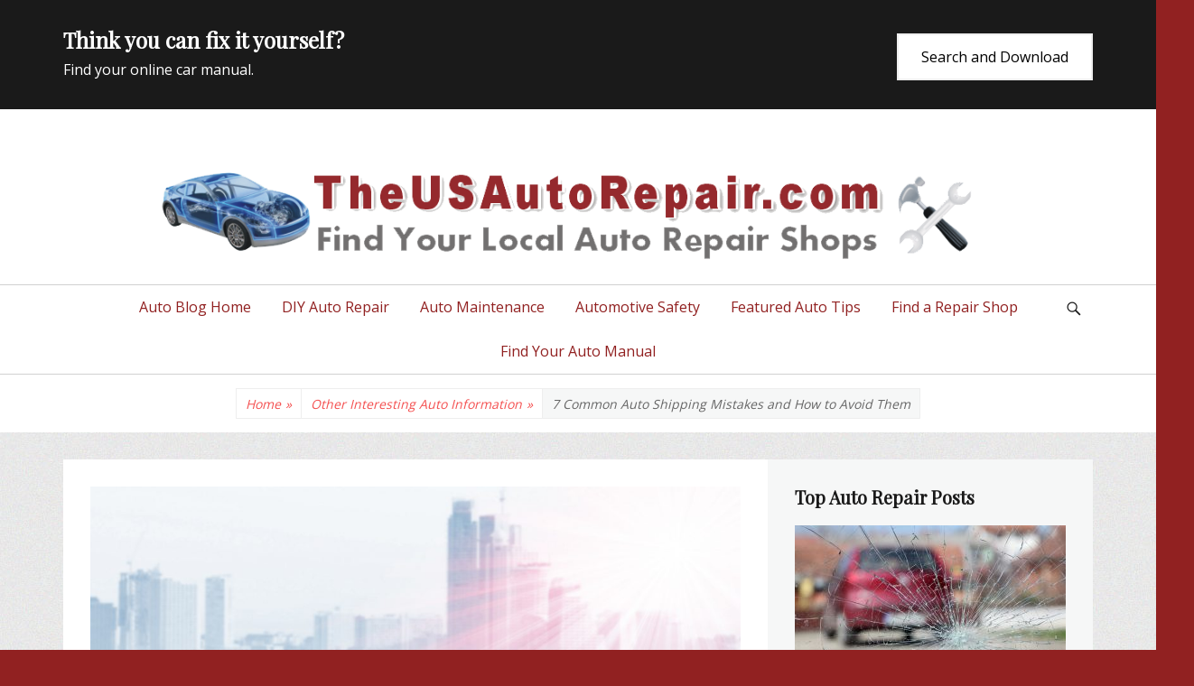

--- FILE ---
content_type: text/html; charset=UTF-8
request_url: https://www.theusautorepair.com/Auto-Repair-Help/1231/7-common-auto-shipping-mistakes-and-how-to-avoid-them/
body_size: 13932
content:
		<!DOCTYPE html>
		<html lang="en-US">
		
<head>
		<meta charset="UTF-8">
		<meta name="viewport" content="width=device-width, initial-scale=1, minimum-scale=1">
		<link rel="profile" href="https://gmpg.org/xfn/11">
		<link rel="pingback" href="https://www.theusautorepair.com/Auto-Repair-Help/xmlrpc.php">
	<!-- This site is optimized with the Yoast SEO plugin v15.2.1 - https://yoast.com/wordpress/plugins/seo/ -->
	<title>7 Common Auto Shipping Mistakes and How to Avoid Them | TheUSAutoRepair.com</title>
	<meta name="description" content="According to research, the average person will move 11 times in their lifetime. With each move comes the need to transport belongings—and sometimes even" />
	<meta name="robots" content="index, follow, max-snippet:-1, max-image-preview:large, max-video-preview:-1" />
	<link rel="canonical" href="https://www.theusautorepair.com/Auto-Repair-Help/1231/7-common-auto-shipping-mistakes-and-how-to-avoid-them/" />
	<meta property="og:locale" content="en_US" />
	<meta property="og:type" content="article" />
	<meta property="og:title" content="7 Common Auto Shipping Mistakes and How to Avoid Them | TheUSAutoRepair.com" />
	<meta property="og:description" content="According to research, the average person will move 11 times in their lifetime. With each move comes the need to transport belongings—and sometimes even" />
	<meta property="og:url" content="https://www.theusautorepair.com/Auto-Repair-Help/1231/7-common-auto-shipping-mistakes-and-how-to-avoid-them/" />
	<meta property="og:site_name" content="TheUSAutoRepair.com" />
	<meta property="article:published_time" content="2022-03-18T18:35:03+00:00" />
	<meta property="article:modified_time" content="2022-03-29T12:58:15+00:00" />
	<meta property="og:image" content="https://www.theusautorepair.com/Auto-Repair-Help/wp-content/uploads/2022/03/fa8830dc95423edf6a97d28765e01292.jpg" />
	<meta property="og:image:width" content="2000" />
	<meta property="og:image:height" content="1130" />
	<meta name="twitter:card" content="summary_large_image" />
	<meta name="twitter:label1" content="Written by">
	<meta name="twitter:data1" content="Auto Repair Help">
	<meta name="twitter:label2" content="Est. reading time">
	<meta name="twitter:data2" content="4 minutes">
	<script type="application/ld+json" class="yoast-schema-graph">{"@context":"https://schema.org","@graph":[{"@type":"Organization","@id":"https://www.theusautorepair.com/Auto-Repair-Help/#organization","name":"TheUSAutoRepair.com","url":"https://www.theusautorepair.com/Auto-Repair-Help/","sameAs":[],"logo":{"@type":"ImageObject","@id":"https://www.theusautorepair.com/Auto-Repair-Help/#logo","inLanguage":"en-US","url":"https://www.theusautorepair.com/Auto-Repair-Help/wp-content/uploads/2017/12/TheUSAutoRepair-New-Logo.png","width":1280,"height":150,"caption":"TheUSAutoRepair.com"},"image":{"@id":"https://www.theusautorepair.com/Auto-Repair-Help/#logo"}},{"@type":"WebSite","@id":"https://www.theusautorepair.com/Auto-Repair-Help/#website","url":"https://www.theusautorepair.com/Auto-Repair-Help/","name":"TheUSAutoRepair.com","description":"Auto Repair Info for the US and beyond","publisher":{"@id":"https://www.theusautorepair.com/Auto-Repair-Help/#organization"},"potentialAction":[{"@type":"SearchAction","target":"https://www.theusautorepair.com/Auto-Repair-Help/?s={search_term_string}","query-input":"required name=search_term_string"}],"inLanguage":"en-US"},{"@type":"ImageObject","@id":"https://www.theusautorepair.com/Auto-Repair-Help/1231/7-common-auto-shipping-mistakes-and-how-to-avoid-them/#primaryimage","inLanguage":"en-US","url":"https://www.theusautorepair.com/Auto-Repair-Help/wp-content/uploads/2022/03/fa8830dc95423edf6a97d28765e01292.jpg","width":2000,"height":1130,"caption":"Auto Shipping Mistakes"},{"@type":"WebPage","@id":"https://www.theusautorepair.com/Auto-Repair-Help/1231/7-common-auto-shipping-mistakes-and-how-to-avoid-them/#webpage","url":"https://www.theusautorepair.com/Auto-Repair-Help/1231/7-common-auto-shipping-mistakes-and-how-to-avoid-them/","name":"7 Common Auto Shipping Mistakes and How to Avoid Them | TheUSAutoRepair.com","isPartOf":{"@id":"https://www.theusautorepair.com/Auto-Repair-Help/#website"},"primaryImageOfPage":{"@id":"https://www.theusautorepair.com/Auto-Repair-Help/1231/7-common-auto-shipping-mistakes-and-how-to-avoid-them/#primaryimage"},"datePublished":"2022-03-18T18:35:03+00:00","dateModified":"2022-03-29T12:58:15+00:00","description":"According to research, the average person will move 11 times in their lifetime. With each move comes the need to transport belongings\u2014and sometimes even","inLanguage":"en-US","potentialAction":[{"@type":"ReadAction","target":["https://www.theusautorepair.com/Auto-Repair-Help/1231/7-common-auto-shipping-mistakes-and-how-to-avoid-them/"]}]},{"@type":"Article","@id":"https://www.theusautorepair.com/Auto-Repair-Help/1231/7-common-auto-shipping-mistakes-and-how-to-avoid-them/#article","isPartOf":{"@id":"https://www.theusautorepair.com/Auto-Repair-Help/1231/7-common-auto-shipping-mistakes-and-how-to-avoid-them/#webpage"},"author":{"@id":"https://www.theusautorepair.com/Auto-Repair-Help/#/schema/person/79722d9fdb7f4c0e9cb47007104ce118"},"headline":"7 Common Auto Shipping Mistakes and How to Avoid Them","datePublished":"2022-03-18T18:35:03+00:00","dateModified":"2022-03-29T12:58:15+00:00","mainEntityOfPage":{"@id":"https://www.theusautorepair.com/Auto-Repair-Help/1231/7-common-auto-shipping-mistakes-and-how-to-avoid-them/#webpage"},"commentCount":0,"publisher":{"@id":"https://www.theusautorepair.com/Auto-Repair-Help/#organization"},"image":{"@id":"https://www.theusautorepair.com/Auto-Repair-Help/1231/7-common-auto-shipping-mistakes-and-how-to-avoid-them/#primaryimage"},"articleSection":"Other Interesting Auto Information","inLanguage":"en-US","potentialAction":[{"@type":"CommentAction","name":"Comment","target":["https://www.theusautorepair.com/Auto-Repair-Help/1231/7-common-auto-shipping-mistakes-and-how-to-avoid-them/#respond"]}]},{"@type":"Person","@id":"https://www.theusautorepair.com/Auto-Repair-Help/#/schema/person/79722d9fdb7f4c0e9cb47007104ce118","name":"Auto Repair Help","image":{"@type":"ImageObject","@id":"https://www.theusautorepair.com/Auto-Repair-Help/#personlogo","inLanguage":"en-US","url":"https://secure.gravatar.com/avatar/8da275ce1ff43c1d14a05eeb0ac442e1?s=96&d=mm&r=g","caption":"Auto Repair Help"}}]}</script>
	<!-- / Yoast SEO plugin. -->


<link rel='dns-prefetch' href='//s.w.org' />
<link rel="alternate" type="application/rss+xml" title="TheUSAutoRepair.com &raquo; Feed" href="https://www.theusautorepair.com/Auto-Repair-Help/feed/" />
<link rel="alternate" type="application/rss+xml" title="TheUSAutoRepair.com &raquo; Comments Feed" href="https://www.theusautorepair.com/Auto-Repair-Help/comments/feed/" />
<link rel="alternate" type="application/rss+xml" title="TheUSAutoRepair.com &raquo; 7 Common Auto Shipping Mistakes and How to Avoid Them Comments Feed" href="https://www.theusautorepair.com/Auto-Repair-Help/1231/7-common-auto-shipping-mistakes-and-how-to-avoid-them/feed/" />
		<script type="text/javascript">
			window._wpemojiSettings = {"baseUrl":"https:\/\/s.w.org\/images\/core\/emoji\/13.0.0\/72x72\/","ext":".png","svgUrl":"https:\/\/s.w.org\/images\/core\/emoji\/13.0.0\/svg\/","svgExt":".svg","source":{"concatemoji":"https:\/\/www.theusautorepair.com\/Auto-Repair-Help\/wp-includes\/js\/wp-emoji-release.min.js?ver=5.5.17"}};
			!function(e,a,t){var n,r,o,i=a.createElement("canvas"),p=i.getContext&&i.getContext("2d");function s(e,t){var a=String.fromCharCode;p.clearRect(0,0,i.width,i.height),p.fillText(a.apply(this,e),0,0);e=i.toDataURL();return p.clearRect(0,0,i.width,i.height),p.fillText(a.apply(this,t),0,0),e===i.toDataURL()}function c(e){var t=a.createElement("script");t.src=e,t.defer=t.type="text/javascript",a.getElementsByTagName("head")[0].appendChild(t)}for(o=Array("flag","emoji"),t.supports={everything:!0,everythingExceptFlag:!0},r=0;r<o.length;r++)t.supports[o[r]]=function(e){if(!p||!p.fillText)return!1;switch(p.textBaseline="top",p.font="600 32px Arial",e){case"flag":return s([127987,65039,8205,9895,65039],[127987,65039,8203,9895,65039])?!1:!s([55356,56826,55356,56819],[55356,56826,8203,55356,56819])&&!s([55356,57332,56128,56423,56128,56418,56128,56421,56128,56430,56128,56423,56128,56447],[55356,57332,8203,56128,56423,8203,56128,56418,8203,56128,56421,8203,56128,56430,8203,56128,56423,8203,56128,56447]);case"emoji":return!s([55357,56424,8205,55356,57212],[55357,56424,8203,55356,57212])}return!1}(o[r]),t.supports.everything=t.supports.everything&&t.supports[o[r]],"flag"!==o[r]&&(t.supports.everythingExceptFlag=t.supports.everythingExceptFlag&&t.supports[o[r]]);t.supports.everythingExceptFlag=t.supports.everythingExceptFlag&&!t.supports.flag,t.DOMReady=!1,t.readyCallback=function(){t.DOMReady=!0},t.supports.everything||(n=function(){t.readyCallback()},a.addEventListener?(a.addEventListener("DOMContentLoaded",n,!1),e.addEventListener("load",n,!1)):(e.attachEvent("onload",n),a.attachEvent("onreadystatechange",function(){"complete"===a.readyState&&t.readyCallback()})),(n=t.source||{}).concatemoji?c(n.concatemoji):n.wpemoji&&n.twemoji&&(c(n.twemoji),c(n.wpemoji)))}(window,document,window._wpemojiSettings);
		</script>
		<style type="text/css">
img.wp-smiley,
img.emoji {
	display: inline !important;
	border: none !important;
	box-shadow: none !important;
	height: 1em !important;
	width: 1em !important;
	margin: 0 .07em !important;
	vertical-align: -0.1em !important;
	background: none !important;
	padding: 0 !important;
}
</style>
	<link rel='stylesheet' id='wp-block-library-css'  href='https://www.theusautorepair.com/Auto-Repair-Help/wp-includes/css/dist/block-library/style.min.css?ver=5.5.17' type='text/css' media='all' />
<link rel='stylesheet' id='contact-form-7-css'  href='https://www.theusautorepair.com/Auto-Repair-Help/wp-content/plugins/contact-form-7/includes/css/styles.css?ver=5.3' type='text/css' media='all' />
<link rel='stylesheet' id='lucida-web-font-css'  href='https://fonts.googleapis.com/css?family=Open+Sans%7CPlayfair+Display&#038;subset=latin%2Clatin-ext' type='text/css' media='all' />
<link rel='stylesheet' id='lucida-style-css'  href='https://www.theusautorepair.com/Auto-Repair-Help/wp-content/themes/lucida/style.css?ver=1.5' type='text/css' media='all' />
<link rel='stylesheet' id='genericons-css'  href='https://www.theusautorepair.com/Auto-Repair-Help/wp-content/themes/lucida/css/genericons/genericons.css?ver=3.4.1' type='text/css' media='all' />
<link rel='stylesheet' id='recent-posts-widget-with-thumbnails-public-style-css'  href='https://www.theusautorepair.com/Auto-Repair-Help/wp-content/plugins/recent-posts-widget-with-thumbnails/public.css?ver=7.0.0' type='text/css' media='all' />
<script type='text/javascript' src='https://www.theusautorepair.com/Auto-Repair-Help/wp-includes/js/jquery/jquery.js?ver=1.12.4-wp' id='jquery-core-js'></script>
<script type='text/javascript' id='lucida-custom-scripts-js-extra'>
/* <![CDATA[ */
var lucidaScreenReaderText = {"expand":"expand child menu","collapse":"collapse child menu"};
/* ]]> */
</script>
<script type='text/javascript' src='https://www.theusautorepair.com/Auto-Repair-Help/wp-content/themes/lucida/js/custom-scripts.min.js' id='lucida-custom-scripts-js'></script>
<!--[if lt IE 9]>
<script type='text/javascript' src='https://www.theusautorepair.com/Auto-Repair-Help/wp-content/themes/lucida/js/html5.min.js?ver=3.7.0' id='lucida-html5-js'></script>
<![endif]-->
<link rel="https://api.w.org/" href="https://www.theusautorepair.com/Auto-Repair-Help/wp-json/" /><link rel="alternate" type="application/json" href="https://www.theusautorepair.com/Auto-Repair-Help/wp-json/wp/v2/posts/1231" /><link rel="EditURI" type="application/rsd+xml" title="RSD" href="https://www.theusautorepair.com/Auto-Repair-Help/xmlrpc.php?rsd" />
<link rel="wlwmanifest" type="application/wlwmanifest+xml" href="https://www.theusautorepair.com/Auto-Repair-Help/wp-includes/wlwmanifest.xml" /> 
<meta name="generator" content="WordPress 5.5.17" />
<link rel='shortlink' href='https://www.theusautorepair.com/Auto-Repair-Help/?p=1231' />
<link rel="alternate" type="application/json+oembed" href="https://www.theusautorepair.com/Auto-Repair-Help/wp-json/oembed/1.0/embed?url=https%3A%2F%2Fwww.theusautorepair.com%2FAuto-Repair-Help%2F1231%2F7-common-auto-shipping-mistakes-and-how-to-avoid-them%2F" />
<link rel="alternate" type="text/xml+oembed" href="https://www.theusautorepair.com/Auto-Repair-Help/wp-json/oembed/1.0/embed?url=https%3A%2F%2Fwww.theusautorepair.com%2FAuto-Repair-Help%2F1231%2F7-common-auto-shipping-mistakes-and-how-to-avoid-them%2F&#038;format=xml" />
<style type='text/css'>.rp4wp-related-posts ul{width:100%;padding:0;margin:0;float:left;}
.rp4wp-related-posts ul>li{list-style:none;padding:0;margin:0;padding-bottom:20px;clear:both;}
.rp4wp-related-posts ul>li>p{margin:0;padding:0;}
.rp4wp-related-post-image{width:35%;padding-right:25px;-moz-box-sizing:border-box;-webkit-box-sizing:border-box;box-sizing:border-box;float:left;}</style>
<style type="text/css" id="custom-background-css">
body.custom-background { background-color: #912121; background-image: url("https://www.theusautorepair.com/Auto-Repair-Help/wp-content/uploads/2017/12/bg.jpg"); background-position: left top; background-size: auto; background-repeat: repeat; background-attachment: scroll; }
</style>
	<link rel="icon" href="https://www.theusautorepair.com/Auto-Repair-Help/wp-content/uploads/2019/03/cropped-theusicon-32x32.png" sizes="32x32" />
<link rel="icon" href="https://www.theusautorepair.com/Auto-Repair-Help/wp-content/uploads/2019/03/cropped-theusicon-192x192.png" sizes="192x192" />
<link rel="apple-touch-icon" href="https://www.theusautorepair.com/Auto-Repair-Help/wp-content/uploads/2019/03/cropped-theusicon-180x180.png" />
<meta name="msapplication-TileImage" content="https://www.theusautorepair.com/Auto-Repair-Help/wp-content/uploads/2019/03/cropped-theusicon-270x270.png" />
		<style type="text/css" id="wp-custom-css">
			a, a:link, a:visited {
  color: #912121;
  text-decoration: none;
}
		</style>
		<!-- TheUSAutoRepair.com inline CSS Styles -->
<style type="text/css" media="screen" rel="ct-custom-css">
.site-title a, .site-description { position: absolute !important; clip: rect(1px 1px 1px 1px); clip: rect(1px, 1px, 1px, 1px); }
</style>
</head>

<body class="post-template-default single single-post postid-1231 single-format-standard custom-background wp-custom-logo layout-two-columns content-left excerpt-image-left news-ticker-above-content header-center">


		<div id="page" class="hfeed site">
		
			<aside id="promotion-message" role="complementary">
				<div class="wrapper">
				<section class="promotion-headline-section left widget widget_customizer_text"><h2>Think you can fix it yourself?</h2><p>Find your online car manual.</p>
				</section><!-- .section.left -->
					<section class="promotion-headline-section right widget widget_customizer_text">
						<a class="promotion-button" href="https://visit.tradebit.com/visit.php/519462/uri/-/auto-service-repair-manual/" target="_blank">Search and Download
						</a>
					</section><!-- .section.right -->
				</div><!-- .wrapper -->
			</aside><!-- #promotion-message -->		<header id="masthead" role="banner">
    		<div class="wrapper">
		<div id="site-branding" class="logo-right">
		<div id="site-header">
			<h1 class="site-title"><a href="https://www.theusautorepair.com/Auto-Repair-Help/">TheUSAutoRepair.com</a></h1>
			<h2 class="site-description">Auto Repair Info for the US and beyond</h2>
		</div><!-- #site-header -->
				<div id="site-logo"><a href="https://www.theusautorepair.com/Auto-Repair-Help/" class="custom-logo-link" rel="home"><img width="1280" height="150" src="https://www.theusautorepair.com/Auto-Repair-Help/wp-content/uploads/2017/12/TheUSAutoRepair-New-Logo.png" class="custom-logo" alt="TheUSAutoRepair.com" srcset="https://www.theusautorepair.com/Auto-Repair-Help/wp-content/uploads/2017/12/TheUSAutoRepair-New-Logo.png 1280w, https://www.theusautorepair.com/Auto-Repair-Help/wp-content/uploads/2017/12/TheUSAutoRepair-New-Logo-300x35.png 300w, https://www.theusautorepair.com/Auto-Repair-Help/wp-content/uploads/2017/12/TheUSAutoRepair-New-Logo-768x90.png 768w, https://www.theusautorepair.com/Auto-Repair-Help/wp-content/uploads/2017/12/TheUSAutoRepair-New-Logo-1024x120.png 1024w, https://www.theusautorepair.com/Auto-Repair-Help/wp-content/uploads/2017/12/TheUSAutoRepair-New-Logo-1200x141.png 1200w" sizes="(max-width: 1280px) 100vw, 1280px" /></a></div><!-- #site-logo --></div><!-- #site-branding-->			</div><!-- .wrapper -->
		</header><!-- #masthead -->
		<!-- Disable Header Image -->    <div id="primary-menu">
        <div class="wrapper">
            <button id="menu-toggle-primary" class="menu-toggle">Menu</button>

            <div id="site-header-menu" class="menu-primary">
                <nav id="site-navigation" class="main-navigation nav-primary search-enabled" role="navigation" aria-label="Primary Menu">
                    <h3 class="screen-reader-text">Primary menu</h3>
                    <ul id="menu-top-nav-simple" class="menu lucida-nav-menu"><li id="menu-item-93" class="menu-item menu-item-type-custom menu-item-object-custom menu-item-home menu-item-93"><a href="https://www.theusautorepair.com/Auto-Repair-Help/">Auto Blog Home</a></li>
<li id="menu-item-510" class="menu-item menu-item-type-taxonomy menu-item-object-category menu-item-510"><a href="https://www.theusautorepair.com/Auto-Repair-Help/category/diy-auto-repair/">DIY Auto Repair</a></li>
<li id="menu-item-511" class="menu-item menu-item-type-taxonomy menu-item-object-category menu-item-511"><a href="https://www.theusautorepair.com/Auto-Repair-Help/category/diy-auto-repair/auto-maintenance/">Auto Maintenance</a></li>
<li id="menu-item-512" class="menu-item menu-item-type-taxonomy menu-item-object-category menu-item-512"><a href="https://www.theusautorepair.com/Auto-Repair-Help/category/automotive-safety/">Automotive Safety</a></li>
<li id="menu-item-513" class="menu-item menu-item-type-taxonomy menu-item-object-category menu-item-513"><a href="https://www.theusautorepair.com/Auto-Repair-Help/category/featured-auto-repair-tips/">Featured Auto Tips</a></li>
<li id="menu-item-35" class="menu-item menu-item-type-custom menu-item-object-custom menu-item-35"><a href="https://www.theusautorepair.com/">Find a Repair Shop</a></li>
<li id="menu-item-36" class="menu-item menu-item-type-custom menu-item-object-custom menu-item-36"><a target="_blank" rel="noopener noreferrer" href="https://visit.tradebit.com/visit.php/519462/uri/-/auto-service-repair-manual/">Find Your Auto Manual</a></li>
</ul>                    <div id="search-toggle" class="genericon">
                        <a class="screen-reader-text" href="#search-container">Search</a>
                    </div>

                    <div id="search-container" class="displaynone">
                        
<form role="search" method="get" class="search-form" action="https://www.theusautorepair.com/Auto-Repair-Help/">
	<label>
		<span class="screen-reader-text">Search for:</span>
		<input type="search" class="search-field" placeholder="Search..." value="" name="s" title="Search for:">
	</label>
	<input type="submit" class="search-submit" value="Search">
</form>
                    </div>
                </nav><!-- .nav-primary -->
            </div><!-- #site-header-menu -->
        </div><!-- .wrapper -->
    </div><!-- #primary-menu-wrapper -->
    <div id="breadcrumb-list">
					<div class="wrapper"><span class="breadcrumb" typeof="v:Breadcrumb"><a rel="v:url" property="v:title" href="https://www.theusautorepair.com/Auto-Repair-Help/">Home <span class="sep">&raquo;</span><!-- .sep --></a></span><span class="breadcrumb" typeof="v:Breadcrumb"><a rel="v:url" property="v:title" href="https://www.theusautorepair.com/Auto-Repair-Help/category/other-interesting-auto-information/">Other Interesting Auto Information<span class="sep">&raquo;</span><!-- .sep --></a></span><span class="breadcrumb-current">7 Common Auto Shipping Mistakes and How to Avoid Them</span></div><!-- .wrapper -->
			</div><!-- #breadcrumb-list -->		<div id="content" class="site-content">
			<div class="wrapper">
			<div id="primary" class="content-area">
				<main id="main" class="site-main" role="main">
		
	
		
<article id="post-1231" class="post-1231 post type-post status-publish format-standard has-post-thumbnail hentry category-other-interesting-auto-information">
				<figure class="featured-image lucida-featured">
                <img width="880" height="497" src="https://www.theusautorepair.com/Auto-Repair-Help/wp-content/uploads/2022/03/fa8830dc95423edf6a97d28765e01292.jpg" class="attachment-lucida-featured size-lucida-featured wp-post-image" alt="Auto Shipping Mistakes" loading="lazy" srcset="https://www.theusautorepair.com/Auto-Repair-Help/wp-content/uploads/2022/03/fa8830dc95423edf6a97d28765e01292.jpg 2000w, https://www.theusautorepair.com/Auto-Repair-Help/wp-content/uploads/2022/03/fa8830dc95423edf6a97d28765e01292-300x170.jpg 300w, https://www.theusautorepair.com/Auto-Repair-Help/wp-content/uploads/2022/03/fa8830dc95423edf6a97d28765e01292-1024x579.jpg 1024w, https://www.theusautorepair.com/Auto-Repair-Help/wp-content/uploads/2022/03/fa8830dc95423edf6a97d28765e01292-768x434.jpg 768w" sizes="(max-width: 880px) 100vw, 880px" />	        </figure>
	   	
	<div class="entry-container">
		<header class="entry-header">
			<h2 class="entry-title">7 Common Auto Shipping Mistakes and How to Avoid Them</h2>

			<p class="entry-meta"><span class="posted-on"><span class="screen-reader-text">Posted on</span><a href="https://www.theusautorepair.com/Auto-Repair-Help/1231/7-common-auto-shipping-mistakes-and-how-to-avoid-them/" rel="bookmark"><time class="entry-date published" datetime="2022-03-18T18:35:03+00:00">March 18, 2022</time><time class="updated" datetime="2022-03-29T12:58:15+00:00">March 29, 2022</time></a></span><span class="byline"><span class="author vcard"><span class="screen-reader-text">Author</span><a class="url fn n" href="https://www.theusautorepair.com/Auto-Repair-Help/author/auto-repair/">Auto Repair Help</a></span></span><span class="comments-link"><a href="https://www.theusautorepair.com/Auto-Repair-Help/1231/7-common-auto-shipping-mistakes-and-how-to-avoid-them/#respond">Leave a comment</a></span></p><!-- .entry-meta -->		</header><!-- .entry-header -->

		<div class="entry-content">
			<p>According to research, the average person will move <a href="https://www.census.gov/topics/population/migration/guidance/calculating-migration-expectancy.html">11 times</a> in their lifetime.</p>
<p>With each move comes the need to transport belongings—and sometimes even vehicles—to the new location. Auto shipping is a popular option for those moving long distances or overseas, as it can be costly and stressful to drive a car for days or weeks at a time.</p>
<p>Even if you&#8217;re not moving, you may be in the market for a new car, and you&#8217;re probably considering shipping it to your location. The thing is, there are a few common auto shipping mistakes people make when shipping their cars that can cause problems down the road.</p>
<p>In this blog post, we&#8217;ll discuss seven of these mistakes and how to avoid them.</p>
<h2>1. Not Getting Estimate in Writing</h2>
<p>When you&#8217;re shopping around for car shipping companies, it’s imperative to compare <a href="https://www.amerifreight.net/auto-shipping/what-factors-affects-car-shipping-rates">car shipping rates</a> from several shipping companies. The next most vital part is to ensure you get an estimate in writing.</p>
<p>This will protect you from hidden fees or surcharges later on. The company should also be able to provide a detailed breakdown of the charges so that you know exactly what you&#8217;re paying for.</p>
<p>If a company is hesitant to give you an estimate in writing, move on to the next one. Once you get the estimate, make sure it&#8217;s valid for at least 30 days so you have time to compare companies. If the company tries to pressure you into making a decision on the spot, walk away.</p>
<h2>2. Not Asking for Referrals</h2>
<p>If you know anyone who has shipped a car before, ask for referrals. They may have some great insights that you wouldn&#8217;t have otherwise. You can also check online review sites like Yelp or Google Reviews to see what others have said about specific companies.</p>
<p>When looking at reviews, pay attention to not just the overall rating but also the content of the reviews. Are people mostly happy with the service? Are there any common complaints?</p>
<p>Don&#8217;t just take the company&#8217;s word for it &#8211; do your own research to see what others have to say. Call the referees and check the Better Business Bureau to see if there have been any complaints filed against the company. You should also look at the company&#8217;s website and social media accounts.</p>
<p>Are they active and engaging with their audience? Do they respond to negative reviews in a professional manner? All of these factors will help you ensure you&#8217;re working with a reputable, reliable company.</p>
<h2>3. Not Checking for Insurance</h2>
<p>When you&#8217;re shipping your car, you want to ensure it&#8217;s properly insured. Otherwise, you could be on the hook for damages if something happens to your car during transport. Most car shipping companies will have insurance, but it&#8217;s always best to double-check.</p>
<p>Go the extra mile and ask about their coverage and what it entails. You should also consider getting additional insurance from your own car insurance company. This way, you&#8217;ll be covered no matter what happens.</p>
<h2>4. Not Clearing Out the Car</h2>
<p>You should clear out your car before shipping it, as anything loose inside could become damaged during transport. This includes things like floor mats, GPS devices, and loose change.</p>
<p>You should also remove any personal items from the car, as they could get lost or stolen along the way. If you have any valuables, keep them with you or ship them separately. Moreover, any items attached to the car, like bike racks or spoilers, should be removed before shipping.</p>
<p>Additionally, you should make sure there&#8217;s no more than a quarter gas tank in your car. Any more than that, and you may be charged an extra fee</p>
<h2>5. Not Disabling the Alarm</h2>
<p>If your car has an alarm system, be sure to disable it before shipping. Otherwise, it could go off while in transit and annoy or startle the driver. It&#8217;s also a good idea to remove any aftermarket alarm systems as they can be tricky to disconnect.</p>
<p>If you&#8217;re not sure how to disable the alarm, consult your car&#8217;s manual or ask the shipping company for instructions. You see, some alarm systems can only be deactivated by the dealership, so it&#8217;s best to take care of this before shipping.</p>
<h2>6. Not Tracking Your Car</h2>
<p>During shipping, you&#8217;ll want to track its progress, so you know when to expect delivery. Most auto shipping companies will provide tracking information and updates along the way.</p>
<p>If something happens and the delivery is delayed, you&#8217;ll be the first to know. This way, you can make alternate arrangements if necessary. Furthermore, if you have any questions or concerns, you can reach out to the company, and they&#8217;ll be able to fill you in on what&#8217;s going on.</p>
<h2>7. Expecting Guaranteed Pick Up or Delivery Dates</h2>
<p>This is one of the most overlooked auto shipping mistakes and people end up getting pissed. The thing is, many factors can contribute to a delay in pick up or delivery, such as weather, traffic, and mechanical issues.</p>
<p>As a result, most auto shipping companies will give you a window of time rather than a specific date. This way, they have some flexibility in case something comes up.</p>
<p>It&#8217;s important to be patient and understand that these delays are out of their control. The best car shipping company will do everything they can to get your car to you as soon as possible. If they guarantee a delivery date, look for a different shipping company.</p>
<h2>Auto Shipping Mistakes: A Comprehensive List</h2>
<p>Shipping your car can be a stressful experience, but it doesn&#8217;t have to be. By avoiding these common auto shipping mistakes, you can rest assured your car is in good hands.</p>
<p>Do your research, plan ahead, and be prepared for anything and everything. If you have any questions along the way, don&#8217;t hesitate to reach out to the shipping company. They&#8217;re there to help you every step of the way.</p>
<p>Did you find this article informative? Share it with your friends and check more content on our blog.</p>
<div class='rp4wp-related-posts'>
<h3>You Might Also Like...</h3>
<ul>
<li><div class='rp4wp-related-post-content'>
<a href='https://www.theusautorepair.com/Auto-Repair-Help/1129/5-common-truck-shopping-mistakes-and-how-to-avoid-them/'>5 Common Truck Shopping Mistakes and How to Avoid Them</a><p>Over 15 million Americans own trucks, which shows how popular this type of vehicle is. Owning a truck has many perks as they have the latest safety features, are versatile,&hellip;</p></div>
</li>
<li><div class='rp4wp-related-post-content'>
<a href='https://www.theusautorepair.com/Auto-Repair-Help/956/car-restoration-mistakes-and-how-to-avoid-them/'>Car Restoration Mistakes and How to Avoid Them</a><p>So you are finally getting round to restoring a classic car? Congratualtions! If you are a car restoration fanatic then at this point normally the excitement is palpable. and your&hellip;</p></div>
</li>
<li><div class='rp4wp-related-post-content'>
<a href='https://www.theusautorepair.com/Auto-Repair-Help/1031/the-5-most-common-types-of-construction-vehicles/'>The 5 Most Common Types of Construction Vehicles</a><p>Construction vehicles are among the most highly demanded construction machines. That's because they perform operations such as mining, manufacturing, and construction. It’s even projected that their market value will rise&hellip;</p></div>
</li>
</ul>
</div>
					</div><!-- .entry-content -->

		<footer class="entry-footer">
			<p class="entry-meta"><span class="cat-links"><span class="screen-reader-text">Categories</span><a href="https://www.theusautorepair.com/Auto-Repair-Help/category/other-interesting-auto-information/" rel="category tag">Other Interesting Auto Information</a></span></p><!-- .entry-meta -->		</footer><!-- .entry-footer -->
	</div><!-- .entry-container -->
</article><!-- #post-## -->
		
	<nav class="navigation post-navigation" role="navigation" aria-label="Posts">
		<h2 class="screen-reader-text">Post navigation</h2>
		<div class="nav-links"><div class="nav-previous"><a href="https://www.theusautorepair.com/Auto-Repair-Help/1229/buying-a-used-car-websites-you-should-know-about/" rel="prev"><span class="meta-nav" aria-hidden="true">&larr; Previous</span> <span class="screen-reader-text">Previous post:</span> <span class="post-title">Buying a Used Car? Websites You Should Know About</span></a></div><div class="nav-next"><a href="https://www.theusautorepair.com/Auto-Repair-Help/1233/what-to-do-about-squeaky-brakes/" rel="next"><span class="meta-nav" aria-hidden="true">Next &rarr;</span> <span class="screen-reader-text">Next post:</span> <span class="post-title">What to Do About Squeaky Brakes</span></a></div></div>
	</nav>
<div id="comments" class="comments-area">

	
	
	
		<div id="respond" class="comment-respond">
		<h3 id="reply-title" class="comment-reply-title">Leave a Reply <small><a rel="nofollow" id="cancel-comment-reply-link" href="/Auto-Repair-Help/1231/7-common-auto-shipping-mistakes-and-how-to-avoid-them/#respond" style="display:none;">Cancel reply</a></small></h3><form action="https://www.theusautorepair.com/Auto-Repair-Help/wp-comments-post.php" method="post" id="commentform" class="comment-form"><p class="comment-notes"><span id="email-notes">Your email address will not be published.</span> Required fields are marked <span class="required">*</span></p><p class="comment-form-comment"><label for="comment">Comment</label> <textarea id="comment" name="comment" cols="45" rows="8" maxlength="65525" required="required"></textarea></p><p class="comment-form-author"><label for="author">Name <span class="required">*</span></label> <input id="author" name="author" type="text" value="" size="30" maxlength="245" required='required' /></p>
<p class="comment-form-email"><label for="email">Email <span class="required">*</span></label> <input id="email" name="email" type="text" value="" size="30" maxlength="100" aria-describedby="email-notes" required='required' /></p>
<p class="comment-form-url"><label for="url">Website</label> <input id="url" name="url" type="text" value="" size="30" maxlength="200" /></p>
<p class="form-submit"><input name="submit" type="submit" id="submit" class="submit" value="Post Comment" /> <input type='hidden' name='comment_post_ID' value='1231' id='comment_post_ID' />
<input type='hidden' name='comment_parent' id='comment_parent' value='0' />
</p></form>	</div><!-- #respond -->
	
</div><!-- #comments -->	

		</main><!-- #main -->
				</div><!-- #primary -->
			<aside class="sidebar sidebar-primary widget-area" role="complementary">
		<section id="recent-posts-widget-with-thumbnails-3" class="widget recent-posts-widget-with-thumbnails"><div class="widget-wrap">
<div id="rpwwt-recent-posts-widget-with-thumbnails-3" class="rpwwt-widget">
<h2 class="widget-title">Top Auto Repair Posts</h2>
	<ul>
		<li><a href="https://www.theusautorepair.com/Auto-Repair-Help/1385/does-a-cracked-windshield-always-need-to-be-fully-replaced/"><img width="113" height="75" src="https://www.theusautorepair.com/Auto-Repair-Help/wp-content/uploads/2022/06/ab4bce27b3a18f1b5cdf7c438b164922.jpg" class="attachment-300x75 size-300x75 wp-post-image" alt="Cracked Windshield" loading="lazy" srcset="https://www.theusautorepair.com/Auto-Repair-Help/wp-content/uploads/2022/06/ab4bce27b3a18f1b5cdf7c438b164922.jpg 2000w, https://www.theusautorepair.com/Auto-Repair-Help/wp-content/uploads/2022/06/ab4bce27b3a18f1b5cdf7c438b164922-300x200.jpg 300w, https://www.theusautorepair.com/Auto-Repair-Help/wp-content/uploads/2022/06/ab4bce27b3a18f1b5cdf7c438b164922-1024x682.jpg 1024w, https://www.theusautorepair.com/Auto-Repair-Help/wp-content/uploads/2022/06/ab4bce27b3a18f1b5cdf7c438b164922-768x512.jpg 768w" sizes="(max-width: 113px) 100vw, 113px" /><span class="rpwwt-post-title">Does a Cracked Windshield Always Need to Be Fully Replaced?</span></a><div class="rpwwt-post-excerpt">Have you ever cracked your car&#8217;s windshield?  […]</div></li>
		<li><a href="https://www.theusautorepair.com/Auto-Repair-Help/956/car-restoration-mistakes-and-how-to-avoid-them/"><img width="113" height="75" src="https://www.theusautorepair.com/Auto-Repair-Help/wp-content/uploads/2021/05/fada837378631106ebb2e1c7210a2959.jpg" class="attachment-300x75 size-300x75 wp-post-image" alt="Car Restoration Mistakes" loading="lazy" srcset="https://www.theusautorepair.com/Auto-Repair-Help/wp-content/uploads/2021/05/fada837378631106ebb2e1c7210a2959.jpg 2000w, https://www.theusautorepair.com/Auto-Repair-Help/wp-content/uploads/2021/05/fada837378631106ebb2e1c7210a2959-300x200.jpg 300w, https://www.theusautorepair.com/Auto-Repair-Help/wp-content/uploads/2021/05/fada837378631106ebb2e1c7210a2959-1024x682.jpg 1024w, https://www.theusautorepair.com/Auto-Repair-Help/wp-content/uploads/2021/05/fada837378631106ebb2e1c7210a2959-768x512.jpg 768w" sizes="(max-width: 113px) 100vw, 113px" /><span class="rpwwt-post-title">Car Restoration Mistakes and How to Avoid Them</span></a><div class="rpwwt-post-excerpt">So you are finally getting round to restoring a  […]</div></li>
		<li><a href="https://www.theusautorepair.com/Auto-Repair-Help/341/how-to-repair-scratches-and-bubbles-in-window-tint/"><img width="113" height="75" src="https://www.theusautorepair.com/Auto-Repair-Help/wp-content/uploads/2018/07/bubbles-in-window-tint.jpeg" class="attachment-300x75 size-300x75 wp-post-image" alt="bubbles in window tint" loading="lazy" srcset="https://www.theusautorepair.com/Auto-Repair-Help/wp-content/uploads/2018/07/bubbles-in-window-tint.jpeg 2000w, https://www.theusautorepair.com/Auto-Repair-Help/wp-content/uploads/2018/07/bubbles-in-window-tint-300x200.jpeg 300w, https://www.theusautorepair.com/Auto-Repair-Help/wp-content/uploads/2018/07/bubbles-in-window-tint-768x512.jpeg 768w, https://www.theusautorepair.com/Auto-Repair-Help/wp-content/uploads/2018/07/bubbles-in-window-tint-1024x682.jpeg 1024w, https://www.theusautorepair.com/Auto-Repair-Help/wp-content/uploads/2018/07/bubbles-in-window-tint-620x413.jpeg 620w, https://www.theusautorepair.com/Auto-Repair-Help/wp-content/uploads/2018/07/bubbles-in-window-tint-480x320.jpeg 480w" sizes="(max-width: 113px) 100vw, 113px" /><span class="rpwwt-post-title">How to Repair Scratches and Bubbles in Window Tint</span></a><div class="rpwwt-post-excerpt">If you've recently noticed a scratch or a few bubbles in your window tint, don't despair. We've got the perfect DIY guide to help you repair those problems with ease. Click here for more info. […]</div></li>
		<li><a href="https://www.theusautorepair.com/Auto-Repair-Help/106/car-upholstery-repair-4-diy-tips/"><img width="112" height="75" src="https://www.theusautorepair.com/Auto-Repair-Help/wp-content/uploads/2018/03/car-upholstery-repair.jpeg" class="attachment-300x75 size-300x75 wp-post-image" alt="car upholstery repair" loading="lazy" srcset="https://www.theusautorepair.com/Auto-Repair-Help/wp-content/uploads/2018/03/car-upholstery-repair.jpeg 2000w, https://www.theusautorepair.com/Auto-Repair-Help/wp-content/uploads/2018/03/car-upholstery-repair-300x200.jpeg 300w, https://www.theusautorepair.com/Auto-Repair-Help/wp-content/uploads/2018/03/car-upholstery-repair-768x512.jpeg 768w, https://www.theusautorepair.com/Auto-Repair-Help/wp-content/uploads/2018/03/car-upholstery-repair-1024x683.jpeg 1024w, https://www.theusautorepair.com/Auto-Repair-Help/wp-content/uploads/2018/03/car-upholstery-repair-620x413.jpeg 620w, https://www.theusautorepair.com/Auto-Repair-Help/wp-content/uploads/2018/03/car-upholstery-repair-480x320.jpeg 480w" sizes="(max-width: 112px) 100vw, 112px" /><span class="rpwwt-post-title">Car Upholstery Repair: 4 DIY Tips</span></a><div class="rpwwt-post-excerpt">Car upholstery repair can be expensive. Lucky for you, there are some types of upholstery damage you can fix by yourself. Check out 4 DIY tips to save money. […]</div></li>
		<li><a href="https://www.theusautorepair.com/Auto-Repair-Help/301/how-to-remove-dents-and-scratches-on-your-car/"><img width="112" height="75" src="https://www.theusautorepair.com/Auto-Repair-Help/wp-content/uploads/2018/07/how-to-remove-dents.jpeg" class="attachment-300x75 size-300x75 wp-post-image" alt="how to remove dents" loading="lazy" srcset="https://www.theusautorepair.com/Auto-Repair-Help/wp-content/uploads/2018/07/how-to-remove-dents.jpeg 2000w, https://www.theusautorepair.com/Auto-Repair-Help/wp-content/uploads/2018/07/how-to-remove-dents-300x201.jpeg 300w, https://www.theusautorepair.com/Auto-Repair-Help/wp-content/uploads/2018/07/how-to-remove-dents-768x514.jpeg 768w, https://www.theusautorepair.com/Auto-Repair-Help/wp-content/uploads/2018/07/how-to-remove-dents-1024x685.jpeg 1024w, https://www.theusautorepair.com/Auto-Repair-Help/wp-content/uploads/2018/07/how-to-remove-dents-620x413.jpeg 620w, https://www.theusautorepair.com/Auto-Repair-Help/wp-content/uploads/2018/07/how-to-remove-dents-480x320.jpeg 480w" sizes="(max-width: 112px) 100vw, 112px" /><span class="rpwwt-post-title">How to Remove Dents and Scratches on Your Car</span></a><div class="rpwwt-post-excerpt">Why spend hundreds of dollars fixing minor dents and scratches on your car when you can do it yourself? This article has tips on how to remove dents and scratches from your car. […]</div></li>
		<li><a href="https://www.theusautorepair.com/Auto-Repair-Help/354/how-to-fix-a-sagging-car-headliner-in-5-easy-steps/"><img width="111" height="75" src="https://www.theusautorepair.com/Auto-Repair-Help/wp-content/uploads/2018/07/how-to-fix-a-sagging-headliner.jpeg" class="attachment-300x75 size-300x75 wp-post-image" alt="how to fix a sagging headliner" loading="lazy" srcset="https://www.theusautorepair.com/Auto-Repair-Help/wp-content/uploads/2018/07/how-to-fix-a-sagging-headliner.jpeg 2000w, https://www.theusautorepair.com/Auto-Repair-Help/wp-content/uploads/2018/07/how-to-fix-a-sagging-headliner-300x202.jpeg 300w, https://www.theusautorepair.com/Auto-Repair-Help/wp-content/uploads/2018/07/how-to-fix-a-sagging-headliner-768x517.jpeg 768w, https://www.theusautorepair.com/Auto-Repair-Help/wp-content/uploads/2018/07/how-to-fix-a-sagging-headliner-1024x690.jpeg 1024w, https://www.theusautorepair.com/Auto-Repair-Help/wp-content/uploads/2018/07/how-to-fix-a-sagging-headliner-620x413.jpeg 620w, https://www.theusautorepair.com/Auto-Repair-Help/wp-content/uploads/2018/07/how-to-fix-a-sagging-headliner-480x320.jpeg 480w" sizes="(max-width: 111px) 100vw, 111px" /><span class="rpwwt-post-title">How to Fix a Sagging Car Headliner in 5 Easy Steps</span></a><div class="rpwwt-post-excerpt">Tired of the interior of your car's ceiling looking like a saggy mess? We've got an easy solution for you to try in five easy steps. Click here to learn how to fix a sagging headliner. […]</div></li>
		<li><a href="https://www.theusautorepair.com/Auto-Repair-Help/527/5-tips-you-need-to-know-in-order-to-find-a-quality-mechanic/"><img width="112" height="75" src="https://www.theusautorepair.com/Auto-Repair-Help/wp-content/uploads/2018/11/quality-mechanic.jpeg" class="attachment-300x75 size-300x75 wp-post-image" alt="quality mechanic" loading="lazy" srcset="https://www.theusautorepair.com/Auto-Repair-Help/wp-content/uploads/2018/11/quality-mechanic.jpeg 2000w, https://www.theusautorepair.com/Auto-Repair-Help/wp-content/uploads/2018/11/quality-mechanic-300x200.jpeg 300w, https://www.theusautorepair.com/Auto-Repair-Help/wp-content/uploads/2018/11/quality-mechanic-768x512.jpeg 768w, https://www.theusautorepair.com/Auto-Repair-Help/wp-content/uploads/2018/11/quality-mechanic-1024x683.jpeg 1024w, https://www.theusautorepair.com/Auto-Repair-Help/wp-content/uploads/2018/11/quality-mechanic-620x413.jpeg 620w, https://www.theusautorepair.com/Auto-Repair-Help/wp-content/uploads/2018/11/quality-mechanic-480x320.jpeg 480w" sizes="(max-width: 112px) 100vw, 112px" /><span class="rpwwt-post-title">5 Tips You Need to Know in Order to Find a Quality Mechanic</span></a><div class="rpwwt-post-excerpt">You don't want just anyone working on your car, you want someone you can trust. Here are 5 helpful tips to help you find a quality mechanic! […]</div></li>
	</ul>
</div><!-- .rpwwt-widget -->
</div><!-- .widget-wrap --></section><!-- .widget --><section id="recent-posts-widget-with-thumbnails-6" class="widget recent-posts-widget-with-thumbnails"><div class="widget-wrap">
<div id="rpwwt-recent-posts-widget-with-thumbnails-6" class="rpwwt-widget">
<h2 class="widget-title">DIY Auto Repair</h2>
	<ul>
		<li><a href="https://www.theusautorepair.com/Auto-Repair-Help/1387/3-types-of-diy-car-repair-solutions/"><img width="75" height="75" src="https://www.theusautorepair.com/Auto-Repair-Help/wp-content/uploads/2022/06/0eb7440e0f79926cd30e84e8f54c551d-150x150.jpg" class="attachment-75x75 size-75x75 wp-post-image" alt="DIY Car Repair Solutions" loading="lazy" /><span class="rpwwt-post-title">3 Types of DIY Car Repair Solutions</span></a><div class="rpwwt-post-excerpt">That annoying light is on again on your car dashboard.  […]</div></li>
		<li><a href="https://www.theusautorepair.com/Auto-Repair-Help/1283/how-to-choose-a-car-towing-service/"><img width="75" height="75" src="https://www.theusautorepair.com/Auto-Repair-Help/wp-content/uploads/2022/04/6f26b8f9f195b6a718dbe0daa3ad406d-150x150.jpeg" class="attachment-75x75 size-75x75 wp-post-image" alt="Car Towing Service" loading="lazy" /><span class="rpwwt-post-title">How to Choose a Car Towing Service</span></a><div class="rpwwt-post-excerpt">Around 69 million vehicles experience breakdowns in  […]</div></li>
		<li><a href="https://www.theusautorepair.com/Auto-Repair-Help/1278/try-these-useful-tips-and-tricks-for-your-next-diy-car-paint-repair/"><img width="75" height="75" src="https://www.theusautorepair.com/Auto-Repair-Help/wp-content/uploads/2022/04/0eb7440e0f79926cd30e84e8f54c551d-150x150.jpg" class="attachment-75x75 size-75x75 wp-post-image" alt="DIY Car Paint Repair" loading="lazy" /><span class="rpwwt-post-title">Try These Useful Tips and Tricks for Your Next DIY Car Paint Repair</span></a><div class="rpwwt-post-excerpt">Did you know $3,500 is the average cost for a complete  […]</div></li>
		<li><a href="https://www.theusautorepair.com/Auto-Repair-Help/1057/a-quick-diy-guide-on-how-to-replace-bmw-engine-coolant-antifreeze/"><img width="75" height="75" src="https://www.theusautorepair.com/Auto-Repair-Help/wp-content/uploads/2021/09/3d3543da58d28e6ff7f3c154c9bd1511-150x150.jpg" class="attachment-75x75 size-75x75 wp-post-image" alt="DIY Guide on How to Replace BMW Engine Coolant (Antifreeze)" loading="lazy" /><span class="rpwwt-post-title">A Quick DIY Guide on How to Replace BMW Engine Coolant (Antifreeze)</span></a><div class="rpwwt-post-excerpt">Do you own a BMW? If so, then you understand the  […]</div></li>
		<li><a href="https://www.theusautorepair.com/Auto-Repair-Help/1051/what-happens-during-an-oil-change/"><img width="75" height="75" src="https://www.theusautorepair.com/Auto-Repair-Help/wp-content/uploads/2021/09/ace31e663c6e4b6309612b5d88784bd9-150x150.jpeg" class="attachment-75x75 size-75x75 wp-post-image" alt="Oil Change" loading="lazy" /><span class="rpwwt-post-title">What Happens During an Oil Change</span></a><div class="rpwwt-post-excerpt">Oil changes are the most frequent routine auto  […]</div></li>
	</ul>
</div><!-- .rpwwt-widget -->
</div><!-- .widget-wrap --></section><!-- .widget --><section id="recent-posts-widget-with-thumbnails-4" class="widget recent-posts-widget-with-thumbnails"><div class="widget-wrap">
<div id="rpwwt-recent-posts-widget-with-thumbnails-4" class="rpwwt-widget">
<h2 class="widget-title">Automotive Safety</h2>
	<ul>
		<li><a href="https://www.theusautorepair.com/Auto-Repair-Help/1383/do-you-need-a-special-license-to-drive-an-rv-in-the-us/"><img width="75" height="75" src="https://www.theusautorepair.com/Auto-Repair-Help/wp-content/uploads/2022/05/bad564f153712ca11ffa53d342495f81-150x150.jpg" class="attachment-75x75 size-75x75 wp-post-image" alt="Drive an RV in the US" loading="lazy" /><span class="rpwwt-post-title">Do You Need a Special License to Drive an RV in the US?</span></a><div class="rpwwt-post-excerpt">Did you know that 1 million Americans live full-time  […]</div></li>
		<li><a href="https://www.theusautorepair.com/Auto-Repair-Help/1370/4-of-the-most-common-distractions-for-young-drivers/"><img width="75" height="75" src="https://www.theusautorepair.com/Auto-Repair-Help/wp-content/uploads/2022/05/dc5b8ee5a59e6cf34e9e86a668cfcd19-150x150.jpeg" class="attachment-75x75 size-75x75 wp-post-image" alt="Distractions for Young Drivers" loading="lazy" /><span class="rpwwt-post-title">4 of the Most Common Distractions for Young Drivers</span></a><div class="rpwwt-post-excerpt">Did you know that there are over 6 million car  […]</div></li>
		<li><a href="https://www.theusautorepair.com/Auto-Repair-Help/1350/how-lift-kits-can-help-get-your-ride-ready-for-rough-terrain/"><img width="75" height="75" src="https://www.theusautorepair.com/Auto-Repair-Help/wp-content/uploads/2022/04/5bf8ca72ad2c1ab62aaeb99071ac3cff-150x150.jpeg" class="attachment-75x75 size-75x75 wp-post-image" alt="Rough Terrain" loading="lazy" /><span class="rpwwt-post-title">How Lift Kits Can Help Get Your Ride Ready for Rough Terrain</span></a><div class="rpwwt-post-excerpt">Did you know that 12 percent of Ford Explorer owners  […]</div></li>
	</ul>
</div><!-- .rpwwt-widget -->
</div><!-- .widget-wrap --></section><!-- .widget --><section id="recent-posts-widget-with-thumbnails-5" class="widget recent-posts-widget-with-thumbnails"><div class="widget-wrap">
<div id="rpwwt-recent-posts-widget-with-thumbnails-5" class="rpwwt-widget">
<h2 class="widget-title">Buying and Selling Autos</h2>
	<ul>
		<li><a href="https://www.theusautorepair.com/Auto-Repair-Help/1297/used-car-checklist-5-key-things-to-check-when-buying-a-used-van/"><img width="75" height="75" src="https://www.theusautorepair.com/Auto-Repair-Help/wp-content/uploads/2022/04/09addfbf8007a3bdf1c47fbfbd15f9b6-150x150.jpg" class="attachment-75x75 size-75x75 wp-post-image" alt="Buying a Used Van" loading="lazy" /><span class="rpwwt-post-title">Used Car Checklist: 5 Key Things to Check When Buying a Used Van</span></a><div class="rpwwt-post-excerpt">Car buyers are three times more likely to buy used  […]</div></li>
		<li><a href="https://www.theusautorepair.com/Auto-Repair-Help/1280/getting-cash-for-your-junk-car-top-questions-to-ask-before-you-sell/"><img width="75" height="75" src="https://www.theusautorepair.com/Auto-Repair-Help/wp-content/uploads/2022/04/9cd3b7509575f0fda800090ff3ee9936-150x150.jpg" class="attachment-75x75 size-75x75 wp-post-image" alt="Cash for Your Junk Car" loading="lazy" /><span class="rpwwt-post-title">Getting Cash for Your Junk Car: Top Questions to Ask Before You Sell</span></a><div class="rpwwt-post-excerpt">Did you know you could get cash for your junk car?  […]</div></li>
		<li><a href="https://www.theusautorepair.com/Auto-Repair-Help/1244/tiny-house-vs-rv-which-is-right-for-you/"><img width="75" height="75" src="https://www.theusautorepair.com/Auto-Repair-Help/wp-content/uploads/2022/03/aded62a72a697be700e2ad7d17a0f7bd-150x150.jpeg" class="attachment-75x75 size-75x75 wp-post-image" alt="Tiny House vs. RV" loading="lazy" /><span class="rpwwt-post-title">Tiny House vs. RV: Which Is Right for You?</span></a><div class="rpwwt-post-excerpt">Thousands of Americans are taking to the open road  […]</div></li>
	</ul>
</div><!-- .rpwwt-widget -->
</div><!-- .widget-wrap --></section><!-- .widget --><section id="nav_menu-3" class="widget widget_nav_menu"><div class="widget-wrap"><h2 class="widget-title">Automotive Categories</h2><div class="menu-categories-container"><ul id="menu-categories" class="menu"><li id="menu-item-187" class="menu-item menu-item-type-taxonomy menu-item-object-category menu-item-187"><a href="https://www.theusautorepair.com/Auto-Repair-Help/category/diy-auto-repair/">DIY Auto Repair</a></li>
<li id="menu-item-188" class="menu-item menu-item-type-taxonomy menu-item-object-category menu-item-188"><a href="https://www.theusautorepair.com/Auto-Repair-Help/category/diy-auto-repair/auto-maintenance/">Auto Maintenance</a></li>
<li id="menu-item-189" class="menu-item menu-item-type-taxonomy menu-item-object-category menu-item-189"><a href="https://www.theusautorepair.com/Auto-Repair-Help/category/diy-auto-repair/auto-upholstery/">Auto Upholstery</a></li>
<li id="menu-item-190" class="menu-item menu-item-type-taxonomy menu-item-object-category menu-item-190"><a href="https://www.theusautorepair.com/Auto-Repair-Help/category/automotive-safety/">Automotive Safety</a></li>
</ul></div></div><!-- .widget-wrap --></section><!-- .widget -->	</aside><!-- .sidebar sidebar-primary widget-area -->
			</div><!-- .wrapper -->
	    </div><!-- #content -->
			<footer id="colophon" class="site-footer" role="contentinfo">
    <div id="supplementary" class="footer-widget-area three">
    <div class="wrapper">
                <aside id="first" class="widget-area" role="complementary">
            <section id="recent-posts-widget-with-thumbnails-7" class="widget recent-posts-widget-with-thumbnails"><div class="widget-wrap">
<div id="rpwwt-recent-posts-widget-with-thumbnails-7" class="rpwwt-widget">
<h3 class="widget-title">Recent Automotive Posts</h3>
	<ul>
		<li><a href="https://www.theusautorepair.com/Auto-Repair-Help/1408/how-to-change-a-car-battery-safely/"><span class="rpwwt-post-title">How To Change a Car Battery Safely</span></a></li>
		<li><a href="https://www.theusautorepair.com/Auto-Repair-Help/1387/3-types-of-diy-car-repair-solutions/"><span class="rpwwt-post-title">3 Types of DIY Car Repair Solutions</span></a></li>
		<li><a href="https://www.theusautorepair.com/Auto-Repair-Help/1385/does-a-cracked-windshield-always-need-to-be-fully-replaced/"><span class="rpwwt-post-title">Does a Cracked Windshield Always Need to Be Fully Replaced?</span></a></li>
		<li><a href="https://www.theusautorepair.com/Auto-Repair-Help/1383/do-you-need-a-special-license-to-drive-an-rv-in-the-us/"><span class="rpwwt-post-title">Do You Need a Special License to Drive an RV in the US?</span></a></li>
		<li><a href="https://www.theusautorepair.com/Auto-Repair-Help/1372/5-common-rv-maintenance-mistakes-to-avoid-for-new-owners/"><span class="rpwwt-post-title">5 Common RV Maintenance Mistakes to Avoid for New Owners</span></a></li>
		<li><a href="https://www.theusautorepair.com/Auto-Repair-Help/1370/4-of-the-most-common-distractions-for-young-drivers/"><span class="rpwwt-post-title">4 of the Most Common Distractions for Young Drivers</span></a></li>
	</ul>
</div><!-- .rpwwt-widget -->
</div><!-- .widget-wrap --></section><!-- .widget -->        </aside><!-- #first .widget-area -->
        
                <aside id="second" class="widget-area" role="complementary">
            <section id="nav_menu-4" class="widget widget_nav_menu"><div class="widget-wrap"><h3 class="widget-title">Auto Repair Information</h3><div class="menu-top-nav-simple-container"><ul id="menu-top-nav-simple-1" class="menu"><li class="menu-item menu-item-type-custom menu-item-object-custom menu-item-home menu-item-93"><a href="https://www.theusautorepair.com/Auto-Repair-Help/">Auto Blog Home</a></li>
<li class="menu-item menu-item-type-taxonomy menu-item-object-category menu-item-510"><a href="https://www.theusautorepair.com/Auto-Repair-Help/category/diy-auto-repair/">DIY Auto Repair</a></li>
<li class="menu-item menu-item-type-taxonomy menu-item-object-category menu-item-511"><a href="https://www.theusautorepair.com/Auto-Repair-Help/category/diy-auto-repair/auto-maintenance/">Auto Maintenance</a></li>
<li class="menu-item menu-item-type-taxonomy menu-item-object-category menu-item-512"><a href="https://www.theusautorepair.com/Auto-Repair-Help/category/automotive-safety/">Automotive Safety</a></li>
<li class="menu-item menu-item-type-taxonomy menu-item-object-category menu-item-513"><a href="https://www.theusautorepair.com/Auto-Repair-Help/category/featured-auto-repair-tips/">Featured Auto Tips</a></li>
<li class="menu-item menu-item-type-custom menu-item-object-custom menu-item-35"><a href="https://www.theusautorepair.com/">Find a Repair Shop</a></li>
<li class="menu-item menu-item-type-custom menu-item-object-custom menu-item-36"><a target="_blank" rel="noopener noreferrer" href="https://visit.tradebit.com/visit.php/519462/uri/-/auto-service-repair-manual/">Find Your Auto Manual</a></li>
</ul></div></div><!-- .widget-wrap --></section><!-- .widget --><section id="categories-2" class="widget widget_categories"><div class="widget-wrap"><h3 class="widget-title">Automotive Categories</h3>
			<ul>
					<li class="cat-item cat-item-17"><a href="https://www.theusautorepair.com/Auto-Repair-Help/category/diy-auto-repair/auto-maintenance/" title="Get the latest auto maintenance tips and advice, covering everything from oil changes to car detailing. Learn how to maintain your car and keep it running great.">Auto Maintenance</a>
</li>
	<li class="cat-item cat-item-8"><a href="https://www.theusautorepair.com/Auto-Repair-Help/category/diy-auto-repair/auto-upholstery/" title="Clean and well maintained auto upholstery is essential to keep your car looking new. Find out how to repair your upholstery as well has how to detail your auto to keep it looking its best.">Auto Upholstery</a>
</li>
	<li class="cat-item cat-item-16"><a href="https://www.theusautorepair.com/Auto-Repair-Help/category/automotive-safety/" title="Automotive safety tips can help you avoid car accidents and keep you safer when you drive. Check out these accident avoidance tips and more.">Automotive Safety</a>
</li>
	<li class="cat-item cat-item-63"><a href="https://www.theusautorepair.com/Auto-Repair-Help/category/buying-and-selling-autos/" title="When buying and selling autos, there are a number of things you can do to get the best deal possible. Check out these tips for selling and buying automobiles.">Buying and Selling Autos</a>
</li>
	<li class="cat-item cat-item-4"><a href="https://www.theusautorepair.com/Auto-Repair-Help/category/diy-auto-repair/" title="Fix your car yourself with DIY auto repair tips and hacks from TheUSAutoRepair.com. Learn how to fix a sagging headliner, repair scratches in window tint, and other DIY auto repairs.">DIY Auto Repair</a>
</li>
	<li class="cat-item cat-item-71"><a href="https://www.theusautorepair.com/Auto-Repair-Help/category/featured-auto-repair-tips/">Featured Auto Repair Tips</a>
</li>
	<li class="cat-item cat-item-73"><a href="https://www.theusautorepair.com/Auto-Repair-Help/category/other-interesting-auto-information/">Other Interesting Auto Information</a>
</li>
			</ul>

			</div><!-- .widget-wrap --></section><!-- .widget -->        </aside><!-- #second .widget-area -->
        
                <aside id="third" class="widget-area" role="complementary">
            <section id="nav_menu-6" class="widget widget_nav_menu"><div class="widget-wrap"><h3 class="widget-title">About TheUSAutoRepair.com</h3><div class="menu-about-us-container"><ul id="menu-about-us" class="menu"><li id="menu-item-31" class="menu-item menu-item-type-custom menu-item-object-custom menu-item-31"><a href="/privacy-policy.htm">Privacy Policy</a></li>
<li id="menu-item-32" class="menu-item menu-item-type-custom menu-item-object-custom menu-item-32"><a href="/terms.htm">Terms &#038; Conditions</a></li>
<li id="menu-item-33" class="menu-item menu-item-type-custom menu-item-object-custom menu-item-33"><a href="/federal-trade-commission-compliance.htm">FTC Compliance</a></li>
<li id="menu-item-34" class="menu-item menu-item-type-custom menu-item-object-custom menu-item-34"><a href="/disclaimer.htm">Disclaimer</a></li>
<li id="menu-item-37" class="menu-item menu-item-type-custom menu-item-object-custom menu-item-37"><a href="/dmca.htm">DMCA Compliance</a></li>
<li id="menu-item-39" class="menu-item menu-item-type-custom menu-item-object-custom menu-item-39"><a href="/anti-spam-policy.htm">Anti Spam Policy</a></li>
<li id="menu-item-92" class="menu-item menu-item-type-post_type menu-item-object-page menu-item-92"><a href="https://www.theusautorepair.com/Auto-Repair-Help/contact/">Contact Us</a></li>
</ul></div></div><!-- .widget-wrap --></section><!-- .widget -->        </aside><!-- #third .widget-area -->
            </div> <!-- .wrapper -->
</div><!-- #supplementary -->		<div id="site-generator">
    		<div class="wrapper">
		<div id="footer-content" class="copyright">Copyright &copy; 2025 <a href="https://www.theusautorepair.com/Auto-Repair-Help/">TheUSAutoRepair.com</a>. All Rights Reserved.  &#124; Lucida&nbsp;by&nbsp;<a target="_blank" href="https://catchthemes.com/">Catch Themes</a></div>			</div><!-- .wrapper -->
		</div><!-- #site-generator -->
			</footer><!-- #colophon -->
			</div><!-- #page -->
		<a href="#masthead" id="scrollup" class="genericon"><span class="screen-reader-text">Scroll Up</span></a><script type='text/javascript' id='contact-form-7-js-extra'>
/* <![CDATA[ */
var wpcf7 = {"apiSettings":{"root":"https:\/\/www.theusautorepair.com\/Auto-Repair-Help\/wp-json\/contact-form-7\/v1","namespace":"contact-form-7\/v1"}};
/* ]]> */
</script>
<script type='text/javascript' src='https://www.theusautorepair.com/Auto-Repair-Help/wp-content/plugins/contact-form-7/includes/js/scripts.js?ver=5.3' id='contact-form-7-js'></script>
<script type='text/javascript' src='https://www.theusautorepair.com/Auto-Repair-Help/wp-content/themes/lucida/js/navigation.min.js?ver=1.5' id='lucida-navigation-js'></script>
<script type='text/javascript' src='https://www.theusautorepair.com/Auto-Repair-Help/wp-content/themes/lucida/js/skip-link-focus-fix.min.js?ver=1.5' id='lucida-skip-link-focus-fix-js'></script>
<script type='text/javascript' src='https://www.theusautorepair.com/Auto-Repair-Help/wp-includes/js/comment-reply.min.js?ver=5.5.17' id='comment-reply-js'></script>
<script type='text/javascript' src='https://www.theusautorepair.com/Auto-Repair-Help/wp-content/themes/lucida/js/fitvids.min.js?ver=1.1' id='jquery-fitvids-js'></script>
<script type='text/javascript' src='https://www.theusautorepair.com/Auto-Repair-Help/wp-content/themes/lucida/js/scrollup.min.js?ver=20072014' id='lucida-scrollup-js'></script>
<script type='text/javascript' src='https://www.theusautorepair.com/Auto-Repair-Help/wp-includes/js/wp-embed.min.js?ver=5.5.17' id='wp-embed-js'></script>
<script defer src="https://static.cloudflareinsights.com/beacon.min.js/vcd15cbe7772f49c399c6a5babf22c1241717689176015" integrity="sha512-ZpsOmlRQV6y907TI0dKBHq9Md29nnaEIPlkf84rnaERnq6zvWvPUqr2ft8M1aS28oN72PdrCzSjY4U6VaAw1EQ==" data-cf-beacon='{"version":"2024.11.0","token":"411228f9d2db42c1ba319df72063e25d","r":1,"server_timing":{"name":{"cfCacheStatus":true,"cfEdge":true,"cfExtPri":true,"cfL4":true,"cfOrigin":true,"cfSpeedBrain":true},"location_startswith":null}}' crossorigin="anonymous"></script>
</body>
</html>